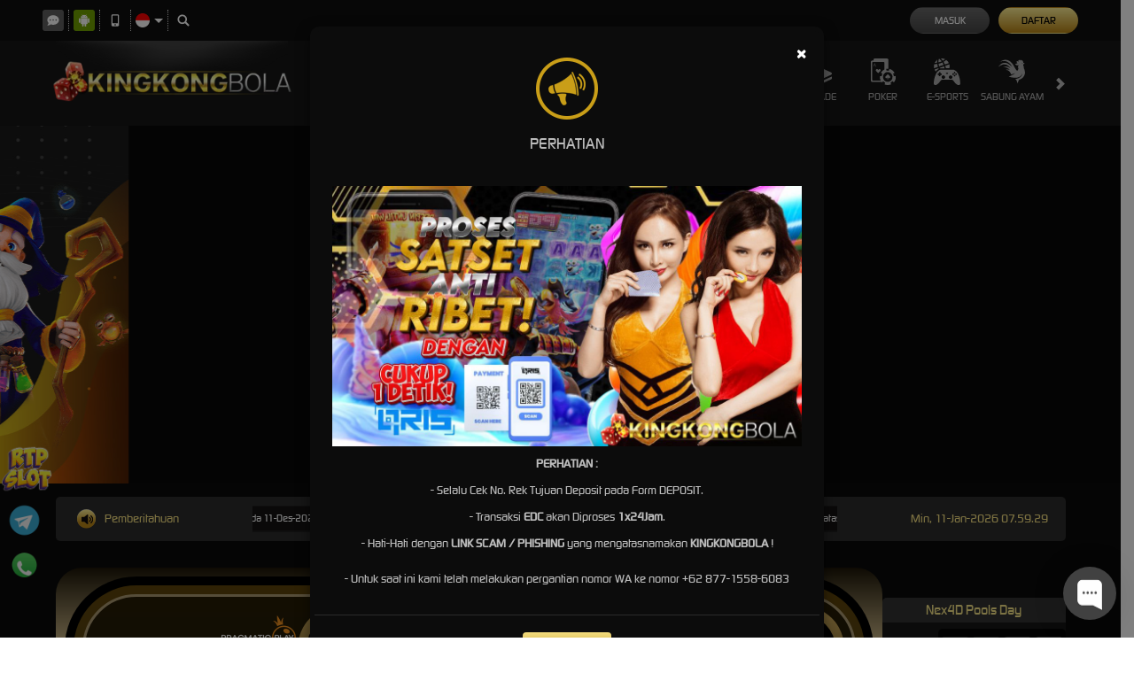

--- FILE ---
content_type: text/javascript; charset=utf-8
request_url: https://app.chaport.com/info/widget-assets?jsonpCallback=true&id=66b50ce3b81eb6d56dfe5e6f
body_size: -110
content:
window.chaportInitResult = {"root":"https://assets.chaport.com","settings":"9a10cfa258bf64f53e2192b88c4b6f17bbc6c11ed8ceebe421b0f4850c7f28a0","js":{"bootstrap":"/assets/insert-main-e6c970509cbc733489367806c945c01c.js","audio":"/assets/audio-player-d22a6699c639d4008aa1f61cfc5de9d0.js"},"css":{"widget":"https://assets.chaport.com/assets/widget-e056cb5676b40d8294b03143f7ac51de.css"}}